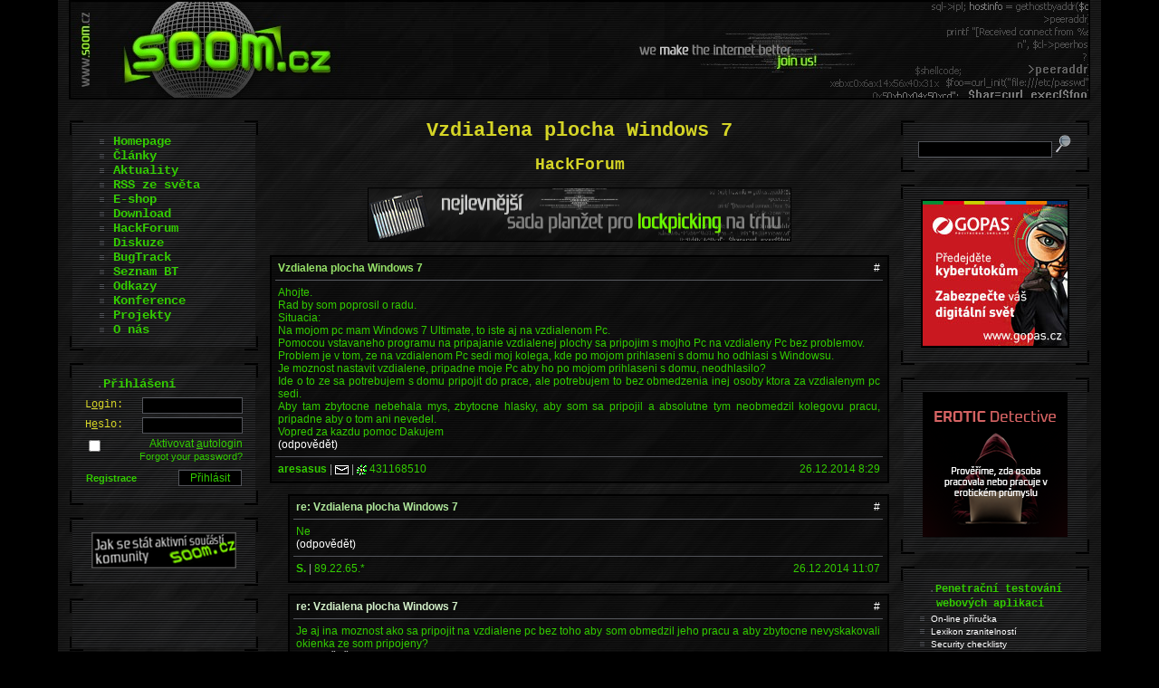

--- FILE ---
content_type: text/html
request_url: https://www.soom.cz/hack-forum/52936--Vzdialena-plocha-Windows-7
body_size: 9124
content:
<!DOCTYPE HTML PUBLIC "-//W3C//DTD HTML 4.01//EN">
<html lang="cs">
<head>
  <meta http-equiv="X-Content-Security-Policy" content="policy-uri https://www.soom.cz/csp.php?q=2">
  <meta http-equiv="Content-Type" content="text/html; charset=windows-1250">
  <meta http-equiv="Content-Language" content="cs">
  <meta name="language" content="cs">
  <meta name="robots" content="all,follow,noodp,noydir">
  <meta name="googlebot" content="index,follow,snippet,archive,noodp">
  <meta name="description" content="Ahojte.
Rad by som poprosil o radu.
Situacia:
Na mojom pc mam Windows 7 Ultimate, to iste aj na vzdialenom Pc.
Pomocou vstavaneho programu na pripaj">
  <meta name="keywords" content="soom,hacking,lockpicking,IT security,fake mailer,bezpečnost,programování">
  <meta name="author" content="Emkei a spol.; emkei@soom.cz">
  <meta name="copyright" content="SOOM.cz">
  <meta name="DC.Title" content="SOOM.cz - e-zin o počítačové bezpečnosti">
  <meta name="DC.Subject" scheme="PHNK" content="hacking">
  <meta name="DC.Subject" scheme="PHNK" content="cracking">
  <meta name="DC.Subject" scheme="PHNK" content="phreaking">
  <meta name="DC.Subject" scheme="PHNK" content="lockpicking">
  <meta name="DC.Subject" scheme="MDT_MRF" content="004.056.53">
  <meta name="DC.Subject" scheme="MDT_MRF" content="004.42">
  <meta name="DC.Subject" scheme="MDT_MRF" content="(0.034.2)004.738.12">
  <meta name="DC.Subject" scheme="MDT_KON" content="004 - Počítačová věda. Výpočetní technika. Informační technologie">
  <meta name="DC.Subject" scheme="DDC_CON" content="004 - Data processing, computer science">
  <meta name="DC.Description.abstract" content="Portál zabývající se převážně počítačovou bezpečností se zaměřením na hacking, cracking, phreaking, lockpicking a mnohé jiné oblasti nejen počítačového světa.">
  <meta name="DC.Publisher" content="Emkei a spol.">
  <meta name="DC.Contributor.personalName" content="Emkei a spol.">
  <meta name="DC.Date.issued" content="2003">
  <meta name="DC.Type" scheme="DCMIType" content="Text">
  <meta name="DC.Type" scheme="PHNK" content="www dokumenty">
  <meta name="DC.Type" scheme="PHNK" content="www documents">
  <meta name="DC.Format" scheme="IMT" content="text/html">
  <meta name="DC.Format.medium" content="computerFile">
  <meta name="DC.Identifier" content="http://www.soom.cz">
  <meta name="DC.Identifier" scheme="URN" content="URN:NBN:cz-nk20083249">
  <meta name="DC.Language" scheme="RFC3066" content="cze">
  <meta name="DC.Rights" content="cop. 2003-2025 SOOM.cz">
  <meta name="google-translate-customization" content="46366cd63430f76e-d81806dfb7423cc5-gc605e03072b02ba1-b">
  <link rel="schema.DC" href="http://purl.org/dc/elements/1.1/">
  <link rel="image_src" href="/data/rel_soom.jpg">
  <link rel="icon" href="https://www.soom.cz/favicon.ico" type="image/x-icon">
  <link rel="StyleSheet" href="/base.css?v=7" type="text/css">
  <link rel="stylesheet" href="/js/lightbox/css/lightbox.min.css">
  <link rel="bookmark" href="https://www.soom.cz/" title="SOOM.cz">
  <link rel="alternate" href="https://www.soom.cz/rss/clanky.xml" type="application/rss+xml" title="SOOM.cz - Články">
  <link rel="alternate" href="https://www.soom.cz/rss/newsreel.xml" type="application/rss+xml" title="SOOM.cz - Aktuality">
  <title>SOOM.cz - Vzdialena plocha Windows 7</title>
  <script src="/js/jquery-latest.min.js" type="text/javascript"></script>
  <script src="/js/plusone.js" type="text/javascript">{lang: 'cs'}</script>
  <script src="/js/base.js" type="text/javascript"></script>
  <script src="https://www.google.com/recaptcha/api.js" async defer></script>
</head>
<body>
 <div style="text-align:center">
   <div class="lay-overall">
     <!-- BANNER -->
     <div class="lay-banner">
       <div class="lb"></div><div class="rb"></div>
     </div>
     <!-- /BANNER -->
     <div class="lay-middle">
       
       <!-- TELO -->
       <div class="lay-content">
         <div style="text-align:center"><h1>Vzdialena plocha Windows 7</h1><h2>HackForum</h2></div>

<div style="text-align:center"><a href="/index.php?name=eshop/main" target="_blank"><img src="/images/reklama/lockpick468x60.gif" width="468" height="60" title="Vstup do e-shopu"></a></div>

<table border="0" cellspacing="0" cellpadding="0" width="100%">
<tr><td style="padding-left:0px"><table class="prispevek"><tr><td><table class="obsahprisp"><tr><td class="cap"><table cellspacing="0" cellpadding="0" width="100%"><tr><td><a name="52936"></a><strong style="color:#96e169">Vzdialena plocha Windows 7</strong></td><td align="right" style="text-align:right"><a href="/hack-forum/52936--Vzdialena-plocha-Windows-7#52936" title="Link">#</a></td></tr></table></td></tr><tr><td>Ahojte.<br>
Rad by som poprosil o radu.<br>
Situacia:<br>
Na mojom pc mam Windows 7 Ultimate, to iste aj na vzdialenom Pc.<br>
Pomocou vstavaneho programu na pripajanie vzdialenej plochy sa pripojim s mojho Pc na vzdialeny Pc bez problemov.<br>
Problem je v tom, ze na vzdialenom Pc sedi moj kolega, kde po mojom prihlaseni s domu ho odhlasi s Windowsu.<br>
Je moznost nastavit vzdialene, pripadne moje Pc aby ho po mojom prihlaseni s domu, neodhlasilo?<br>
Ide o to ze sa potrebujem s domu pripojit do prace, ale potrebujem to bez obmedzenia inej osoby ktora za vzdialenym pc sedi.<br>
Aby tam zbytocne nebehala mys, zbytocne hlasky, aby som sa pripojil a absolutne tym neobmedzil kolegovu pracu, pripadne aby o tom ani nevedel.<br>
Vopred za kazdu pomoc Dakujem<br><a href="/hack-forum/52936--Vzdialena-plocha-Windows-7?reply_id=52936#odpoved">(odpovědět)</a></td></tr><tr><td class="descr"><table cellspacing="0" cellpadding="0" width="100%"><tr><td><a href="/index.php?name=box&amp;box=user/profile/main&amp;who=aresasus" title="Profil uživatele"><strong style="color:#33cc00">aresasus</strong></a><span> | </span><a href="mailto:&#37;&#54;&#49;&#37;&#55;&#50;&#37;&#54;&#53;&#37;&#55;&#51;&#37;&#54;&#49;&#37;&#55;&#51;&#37;&#55;&#53;&#37;&#55;&#51;&#37;&#52;&#48;&#37;&#54;&#55;&#37;&#54;&#100;&#37;&#54;&#49;&#37;&#54;&#57;&#37;&#54;&#99;&#37;&#50;&#101;&#37;&#54;&#51;&#37;&#54;&#102;&#37;&#54;&#100;" title="E-mail"><img class="info" src="/images/design/email.gif" width="15" height="12" alt="E-mail"></a><span> | </span><a href="http://www.icq.com/people/431168510/" title="ICQ" target="_blank" rel="nofollow"><img class="info" src="/images/design/icq.gif" width="11" height="12" alt="ICQ"></a> 431168510</td><td align="right" style="text-align:right">26.12.2014 8:29</td></tr></table></td></tr></table></td></tr></table></td></tr><tr><td style="padding-left:20px"><table class="prispevek"><tr><td><table class="obsahprisp"><tr><td class="cap"><table cellspacing="0" cellpadding="0" width="100%"><tr><td><a name="52937"></a><strong style="color:#afe79b">re: Vzdialena plocha Windows 7</strong></td><td align="right" style="text-align:right"><a href="/hack-forum/52936--Vzdialena-plocha-Windows-7#52937" title="Link">#</a></td></tr></table></td></tr><tr><td>Ne<br><a href="/hack-forum/52936--Vzdialena-plocha-Windows-7?reply_id=52937#odpoved">(odpovědět)</a></td></tr><tr><td class="descr"><table cellspacing="0" cellpadding="0" width="100%"><tr><td><strong>S.</strong><span> | </span>89.22.65.*</td><td align="right" style="text-align:right">26.12.2014 11:07</td></tr></table></td></tr></table></td></tr></table></td></tr><tr><td style="padding-left:20px"><table class="prispevek"><tr><td><table class="obsahprisp"><tr><td class="cap"><table cellspacing="0" cellpadding="0" width="100%"><tr><td><a name="52940"></a><strong style="color:#d2efc8">re: Vzdialena plocha Windows 7</strong></td><td align="right" style="text-align:right"><a href="/hack-forum/52936--Vzdialena-plocha-Windows-7#52940" title="Link">#</a></td></tr></table></td></tr><tr><td>Je aj ina moznost ako sa pripojit na vzdialene pc bez toho aby som obmedzil jeho pracu a aby zbytocne nevyskakovali okienka ze som pripojeny?<br><a href="/hack-forum/52936--Vzdialena-plocha-Windows-7?reply_id=52940#odpoved">(odpovědět)</a></td></tr><tr><td class="descr"><table cellspacing="0" cellpadding="0" width="100%"><tr><td><a href="/index.php?name=box&amp;box=user/profile/main&amp;who=aresasus" title="Profil uživatele"><strong style="color:#33cc00">aresasus</strong></a><span> | </span><a href="mailto:&#37;&#54;&#49;&#37;&#55;&#50;&#37;&#54;&#53;&#37;&#55;&#51;&#37;&#54;&#49;&#37;&#55;&#51;&#37;&#55;&#53;&#37;&#55;&#51;&#37;&#52;&#48;&#37;&#54;&#55;&#37;&#54;&#100;&#37;&#54;&#49;&#37;&#54;&#57;&#37;&#54;&#99;&#37;&#50;&#101;&#37;&#54;&#51;&#37;&#54;&#102;&#37;&#54;&#100;" title="E-mail"><img class="info" src="/images/design/email.gif" width="15" height="12" alt="E-mail"></a><span> | </span><a href="http://www.icq.com/people/431168510/" title="ICQ" target="_blank" rel="nofollow"><img class="info" src="/images/design/icq.gif" width="11" height="12" alt="ICQ"></a> 431168510</td><td align="right" style="text-align:right">27.12.2014 22:58</td></tr></table></td></tr></table></td></tr></table></td></tr><tr><td style="padding-left:20px"><table class="prispevek"><tr><td><table class="obsahprisp"><tr><td class="cap"><table cellspacing="0" cellpadding="0" width="100%"><tr><td><a name="52992"></a><strong style="color:#ffffff">re: Vzdialena plocha Windows 7</strong></td><td align="right" style="text-align:right"><a href="/hack-forum/52936--Vzdialena-plocha-Windows-7#52992" title="Link">#</a></td></tr></table></td></tr><tr><td>No to by si potreboval skor niečo ako teamwiever alebo podobné.<br>
Lenže takťiž na nom moze len jeden pouzivatel.<br>
<a href="http://www.tomshardware.co.uk/forum/237498-44-users-computer-tutorial-simplified" target="_blank" title="http://www.tomshardware.co.uk/forum/237498-44-users-computer-tutorial-simplified" rel="nofollow">[link]</a> - tu sa dočitaš ako to spravit cez virtualnu machinu ale je to dost neprakticke kedze si v praci.<br>
No ale keď potrebuješ z prace nejake subory tak by sa ti hodilo mat nejaku sluzbu na zdielanie suborov alebo podobne niečo.<br>
<br>
<br><a href="/hack-forum/52936--Vzdialena-plocha-Windows-7?reply_id=52992#odpoved">(odpovědět)</a></td></tr><tr><td class="descr"><table cellspacing="0" cellpadding="0" width="100%"><tr><td><a href="/index.php?name=box&amp;box=user/profile/main&amp;who=extio" title="Profil uživatele"><strong style="color:#33cc00">extio</strong></a><span> | </span><a href="mailto:&#37;&#54;&#53;&#37;&#55;&#56;&#37;&#55;&#52;&#37;&#54;&#57;&#37;&#54;&#102;&#37;&#52;&#48;&#37;&#54;&#51;&#37;&#54;&#53;&#37;&#54;&#101;&#37;&#55;&#52;&#37;&#55;&#50;&#37;&#55;&#53;&#37;&#54;&#100;&#37;&#50;&#101;&#37;&#55;&#51;&#37;&#54;&#98;" title="E-mail"><img class="info" src="/images/design/email.gif" width="15" height="12" alt="E-mail"></a></td><td align="right" style="text-align:right">7.1.2015 15:41</td></tr></table></td></tr></table></td></tr></table></td></tr>
</table>

<br><div style="text-align:center"><a class="forum" href="/hack-forum">Zpět</a></div>

<div style="margin: 10px auto 0 auto; border: #000000 1px solid; width:468px; height:60px">
            <!-- adexpert.cz (SOOM.cz 468x60 vrchní 468x60px) -->
            <div id="779636734" class="adexpert"></div>
            </div>
            <script type="text/javascript">
            (function(){
	           var t=document.createElement('script');
	           t.type='text/javascript';
	           t.src='https://s.adexpert.cz/t?779636734';
	           (document.getElementsByTagName('head')[0]||document.getElementsByTagName('body')[0]).appendChild(t); 
            })();
            </script>
            <!-- adexpert.cz end -->
            
<div class="box">Svou ideální brigádu na léto najdete na webu <a href="https://www.idealnibrigada.cz" target="_blank">Ideální brigáda</a></div>

<a name="odpoved"></a>
<table class="prispevek"><tr><td><table class="obsahprisp"><tr><td class="cap"><div style=text-align:center>
<form id="post_f" action="/webforum/send_reply.php" method="post">
<table border="0" cellspacing="1" cellpadding="0">
<tr><td style="text-align:right"><strong><label for="nick" accesskey="n">Jmé<span style="text-decoration:underline;color:#33cc00">n</span>o:</label>&nbsp;</strong></td><td colspan="2"><input type="text" style="width:380px" id="nick" name="nick" tabindex="1" maxlength="50" value=""></td></tr>
<tr><td style="text-align:right"><strong><label for="topic" accesskey="d">Na<span style="text-decoration:underline;color:#33cc00">d</span>pis:</label>&nbsp;</strong></td><td colspan="2"><input type="text" style="width:380px" id="topic" name="topic" tabindex="2" maxlength="50" value="re: Vzdialena plocha Windows 7"></td></tr>
<tr><td style="text-align:right"><strong><label for="text" accesskey="z">V<span style="text-decoration:underline;color:#33cc00">z</span>kaz:</label>&nbsp;</strong></td><td colspan="2"><textarea style="width:380px" cols="30" rows="10" id="text" name="text" tabindex="3"></textarea></td></tr>
<tr><td></td><td><span style="font-size:1px"><br></span><input type="submit" name="wfok" value="     Odeslat     " tabindex="6">&nbsp;<input type="checkbox" name="nospam" id="nospam" value="yop" tabindex="5" style="background:;border:0;vertical-align:middle"><label for="nospam" accesskey="s" style="vertical-align:middle">&nbsp;<small>No <span style="text-decoration:underline;color:#33cc00">S</span>pam</small></label><input type="checkbox" name="terms" id="terms" style="display:none"></td><td align="right" style="text-align:right"><a href="/index.php?name=other/bbcode" title="Supported Tags" tabindex="4">BBCode</a></td></tr>
</table>
<input type="hidden" name="thread_id" value="52936">
<input type="hidden" name="reply_id" value="52936">
<input type="hidden" name="ticket" value="a7f32e">
</form>
</div>
</td></tr></table></td></tr></table>       </div>
       <!-- /TELO -->
       
           <!-- LEVY PANEL -->
       <div class="lay-menu left">
        <table class="menu" id="navigace"><tr><td class="hborder" colspan="3"></td></tr><tr><td class="vbordert"></td><td class="text" rowspan="2" valign="top"><ul style="padding:0 0 0 28px;margin:0">
<li>&nbsp;<a href="/"><b>Homepage</b></a></li>
<li>&nbsp;<a href="/clanky"><b>Články</b></a></li>
<li>&nbsp;<a href="/aktuality"><b>Aktuality</b></a></li>
<li>&nbsp;<a href="/index.php?name=newsreel/rssreader"><b>RSS ze světa</b></a></li>
<li>&nbsp;<a href="/index.php?name=eshop/main"><b>E-shop</b></a></li>
<li>&nbsp;<a href="/index.php?name=download/main"><b>Download</b></a></li>
<li>&nbsp;<a href="/hack-forum"><b>HackForum</b></a></li>
<li>&nbsp;<a href="/index.php?name=discussion/main"><b>Diskuze</b></a></li>
<li>&nbsp;<a href="/index.php?name=bugtrack/main"><b>BugTrack</b></a></li>
<li>&nbsp;<a href="/index.php?name=seznambt/main"><b>Seznam BT</b></a></li>
<li>&nbsp;<a href="/index.php?name=links/main"><b>Odkazy</b></a></li>
<li>&nbsp;<a href="/hacking-security-konference"><b>Konference</b></a></li>
<li>&nbsp;<a href="/index.php?name=projects/main"><b>Projekty</b></a></li>
<li>&nbsp;<a href="/index.php?name=other/about"><b>O nás</b></a></li>
</ul>
</td><td class="vbordert"></td></tr><tr><td class="vborderb"></td><td class="vborderb"></td></tr><tr><td class="hborder" colspan="3"></td></tr></table> <table class="menu" id="prihlaseni"><tr><td class="hborder" colspan="3"></td></tr><tr><td class="vbordert"></td><td class="text" rowspan="2" valign="top"><p><span class="tecka">&nbsp;&nbsp;</span>.<span class="nadpis"><strong class="ubr">Přihlášení</strong></span></p>
<script type="text/javascript" src="/js/md5.js"></script>
<form name="lgfrm" id="lgfrm" method="POST" action="https://www.soom.cz/user/login.php">
<table class="prihlaseni"><tr>
<td><p><label for="login" accesskey="o">L<span style="text-decoration:underline">o</span>gin:</label></p></td>
<td><input type="text" name="login" id="login" tabindex="7"  maxlength="50"></td>
</tr><tr>
<td><p><label for="heslo" accesskey="e">H<span style="text-decoration:underline">e</span>slo:</label></p></td>
<td><input type="password" name="heslo" id="heslo" tabindex="8" maxlength="50" autocomplete="off"></td>
</tr>
<tr align="right"><td colspan="2"><input type="checkbox" name="autologin" id="autologin" value="set_auto_login" tabindex="9"  style="float:left;width:13px;background:;border:0"><label for="autologin" accesskey="a">Aktivovat <span style="text-decoration:underline;color:#33cc00">a</span>utologin</label><br><a href="/index.php?name=user/f_pass" title="Forgotten Password" tabindex="10">Forgot your password?</a></td></tr>
</table>
<input type="hidden" name="hash" id="hash">
<input type="hidden" name="logticket" value="dd9f14">
<input type="hidden" name="referer" id="referer" value="/index.php?name=webforum/show&amp;thread_id=52936&amp;title=Vzdialena-plocha-Windows-7&amp;foo=1">
<table class="prihlaseni2"><tr>
<td><a href="/index.php?name=box&amp;box=user/register" tabindex="12"><strong>Registrace</strong></a></td>
<td><input type="submit" value="  Přihlásit  "  tabindex="11"></td>
</tr></table>
</form>
</td><td class="vbordert"></td></tr><tr><td class="vborderb"></td><td class="vborderb"></td></tr><tr><td class="hborder" colspan="3"></td></tr></table> <table class="menu" id="komunita"><tr><td class="hborder" colspan="3"></td></tr><tr><td class="vbordert"></td><td class="text" rowspan="2" valign="top"><div style="text-align:center">
<table border="0" style="margin-left:auto;margin-right:auto">
<tr>
 <td style="text-align:center;vertical-align:middle"><a href="/clanky/589--Jak-se-stat-aktivni-soucasti-SOOMcz" title="Jak aktivně přispět"><img src="/images/banners/komunita160x40.png" border="0" width="160" height="40" alt="Jak aktivně přispět komunitě SOOM.cz - it security, hacking, lockpicking, programování"></a></td>
</tr>
</table>
</div>
</td><td class="vbordert"></td></tr><tr><td class="vborderb"></td><td class="vborderb"></td></tr><tr><td class="hborder" colspan="3"></td></tr></table> <table class="menu" id="translator"><tr><td class="hborder" colspan="3"></td></tr><tr><td class="vbordert"></td><td class="text" rowspan="2" valign="top"><div style="text-align:center">
<table border="0" style="margin-left:auto;margin-right:auto">
<tr>
 <td style="text-align:center;vertical-align:middle">
   <div id="google_translate_element"></div><script type="text/javascript" src="/js/gtranslator.js"></script><script type="text/javascript" src="//translate.google.com/translate_a/element.js?cb=googleTranslateElementInit"></script>
 </td>
</tr>
</table>
</div>
</td><td class="vbordert"></td></tr><tr><td class="vborderb"></td><td class="vborderb"></td></tr><tr><td class="hborder" colspan="3"></td></tr></table> <table class="menu" id="infobox"><tr><td class="hborder" colspan="3"></td></tr><tr><td class="vbordert"></td><td class="text" rowspan="2" valign="top"><p class="tecka"><span class="tecka">&nbsp;&nbsp;</span>.<span class="nadpis"><strong class="ubr">Infobox</strong></span></p>

<span style="font-size:5px"><br></span><b><span>Nejnovější:</span></b><br><span style="font-size:5px"><br></span>

<div class="male">
<a href="/clanky" style="color:#33cc00;text-decoration:none">Články:</a><br> <ul><li><a href="/clanky/1221--Zabrante-zneuziti-svych-dat">Zabraňte zneužití svých dat</a></li><li><a href="/clanky/1220--Skryti-opravneni-v-Androidu-CVE-2019-2089">Skrytí oprávnění v Androidu (CVE-2019-2089)</a></li><li><a href="/clanky/1219--Studie-Tretina-ceskych-e-shopu-ma-bezpecnostni-problemy">Studie: Třetina českých e-shopů má bezpečnostní problémy!</a></li></ul>
<a href="/aktuality" style="color:#33cc00;text-decoration:none">Aktuality:</a><br> <ul><li><a href="/aktuality/1907--Pozvanka-na-OWASP-meetup-v-Brne">Pozvánka na OWASP meetup v Brně</a></li><li><a href="/aktuality/789--Co-nyni-delaji-zakladatele-hacking-portalu">Co nyní dělají zakladatelé hacking portálů?</a></li><li><a href="/aktuality/1906--Pozvanka-na-OWASP-Czech-chapter-meeting">Pozvánka na OWASP Czech chapter meeting</a></li></ul>
<a href="http://pravo.soom.cz/" style="color:#33cc00;text-decoration:none">IT Právo:</a><br> <ul><li><a href="http://pravo.soom.cz/index.php?name=show&amp;id=474&amp;title=Jak-poslat-Email-aby-se-nejednalo-o-spam">Jak poslat Email, aby se nejednalo o spam?</a></li><li><a href="http://pravo.soom.cz/index.php?name=show&amp;id=538&amp;title=Konverzace-na-ICQ-jako-dukaz">Konverzace na ICQ jako důkaz. </a></li><li><a href="http://pravo.soom.cz/index.php?name=show&amp;id=472&amp;title=Uverejneni-cizich-fotografii">Uveřejnění cizích fotografií</a></li></ul>
<a href="/index.php?name=download/main" style="color:#33cc00;text-decoration:none">Soubory:</a><br> <ul><li><a href="/index.php?name=download/kategorie&amp;sid=80">Phoenix 2.5</a></li><li><a href="/index.php?name=download/kategorie&amp;sid=80">Crimeware Exploit Kit</a></li><li><a href="/index.php?name=download/kategorie&amp;sid=80">Crimepack 3.1.3</a></li></ul>
<a href="/index.php?name=bugtrack/main" style="color:#33cc00;text-decoration:none">BugTrack:</a><br> <ul><li><a href="/index.php?name=bugtrack/show&amp;thread_id=5153&amp;title=SQLi-na-listyprahy1cz">SQLi na listyprahy1.cz</a></li><li><a href="/index.php?name=bugtrack/show&amp;thread_id=5152&amp;title=SQLi-na-Florenc">SQLi na Florenc</a></li><li><a href="/index.php?name=bugtrack/show&amp;thread_id=5151&amp;title=SQLi-na-kacovcz">SQLi na kacov.cz</a></li></ul>
<a href="/hack-forum" style="color:#33cc00;text-decoration:none">HackForum:</a><br> <ul><li><a href="/hack-forum/62354--Sciolink-a-porizovani-screenshotu-obrazovky">Sciolink a pořizování screenshotu obrazovky</a></li><li><a href="/hack-forum/62353--Dark-Web-zkusenosti">Dark Web - zkušenosti</a></li><li><a href="/hack-forum/62339--Detekce-HW-keyloggeru">Detekce HW keyloggeru</a></li></ul>
</div>
<br>
<span style="font-size:5px"><br></span>
<b><span>Další služby:</span></b><br><span style="font-size:5px"><br></span>


<div class="male">
<b>BBC:</b> <a href="/index.php?name=other/bbcode" title="BBCode">Supported Tags</a><br>
<b>RSS:</b> <a href="/index.php?name=box&amp;box=rss/main" title="RSS v2.0">RSS Feeds v2.0</a><br>
<b>IRC:</b> <a href="/index.php?name=box&amp;box=irc/main" title="http://irc.soom.cz/">#soom</a> (irc.2600.net)<br>
</div>

<span style="font-size:5px"><br></span>
<b><span>Na SOOM.cz je:</span></b><br><span style="font-size:5px"><br></span>

<div class="male">
Článků: <b>991</b><br>
Komentářů: <b>14 257</b><br>
Aktualit: <b>1 862</b><br>
Souborů: <b>151</b><br>
WebForum: <b>49 441</b><br>
Hardware: <b>38</b><br>
Diskuze: <b>20 529</b><br>
BugTrack: <b>4 415</b><br>
Reg. uživatelů: <b>16 287</b><br>
</div>

<span style="font-size:5px"><br></span>
<b><span>A proběhlo:</span></b><br><span style="font-size:5px"><br></span>

<div class="male">
Zobraz. článků: <b>17 742 098</b><br>
Staženo souborů: <b>1 384 538</b><br>
Staženo dat: <b>893 159</b> MB<br>
Přístupy (hits): <b>217 378 921</b></div>
</td><td class="vbordert"></td></tr><tr><td class="vborderb"></td><td class="vborderb"></td></tr><tr><td class="hborder" colspan="3"></td></tr></table> <table class="menu" id="meta"><tr><td class="hborder" colspan="3"></td></tr><tr><td class="vbordert"></td><td class="text" rowspan="2" valign="top"><div style="text-align:center">
<table border="0" style="margin-left:auto;margin-right:auto">
<tr>
 <td style="text-align:center;vertical-align:middle">
  <img style="border:0" src="/images/design/valid_html.png" width="80" height="15" alt="Valid HTML 4.01!"><br>
  <img style="border:0;margin-top:3px" src="/images/design/valid_css.png" width="80" height="15" alt="Valid CSS!"><br>
 </td>
 <td style="text-align:center;vertical-align:middle">
  <img style="border:0;margin-left:1px" src="/images/design/valid_rss.png" width="80" height="15" alt="Valid RSS feed!"><br>
  <img style="border:0;margin-left:1px;margin-top:3px" src="/images/design/valid_508.png" width="80" height="15" alt="Cynthia Says">
 </td>
</tr>
</table>
</div>
</td><td class="vbordert"></td></tr><tr><td class="vborderb"></td><td class="vborderb"></td></tr><tr><td class="hborder" colspan="3"></td></tr></table> <table class="menu" id="icons"><tr><td class="hborder" colspan="3"></td></tr><tr><td class="vbordert"></td><td class="text" rowspan="2" valign="top"><div style="text-align:center">
<table border="0" style="margin-left:auto;margin-right:auto">
<tr>
 <td style="text-align:center;vertical-align:middle">
   <a href="https://www.facebook.com/www.soom.cz" title="Facebook" target="_blank" rel="nofollow" id="socic_fb"><div class="socicons"></div></a>
   <a href="https://plus.google.com/u/0/b/110887679971305680705/110887679971305680705" rel="publisher nofollow" target="_blank" title="Google+" id="socic_g"><div class="socicons"></div></a>
   <a href="http://www.youtube.com/feed/ccuminn" title="YouTube" target="_blank" rel="nofollow" id="socic_yt"><div class="socicons"></div></a>
   <a href="/index.php?name=box&amp;box=irc/main" title="IRC" target="_blank" id="socic_irc"><div class="socicons"></div></a>
   <a href="mailto:info@soom.cz" title="E-mail" id="socic_mail"><div class="socicons"></div></a>
   <a href="/index.php?name=box&amp;box=rss/main" title="RSS" id="socic_rss"><div class="socicons"></div></a>
 </td>
</tr>
</table>
</div>
</td><td class="vbordert"></td></tr><tr><td class="vborderb"></td><td class="vborderb"></td></tr><tr><td class="hborder" colspan="3"></td></tr></table> <table class="menu" id="keywords"><tr><td class="hborder" colspan="3"></td></tr><tr><td class="vbordert"></td><td class="text" rowspan="2" valign="top"><div style="text-align:center">
<table border="0" style="margin-left:auto;margin-right:auto">
<tr>
 <td class="keywords">
   <h4>Hacking keywords</h4>
   <span><strong>hacking</strong> webhacking exploit cracking programování fake mailer lockpicking bumpkey anonymity heslo password <strong>hack</strong> hacker anonymous hackforums <strong>hacking</strong> heslo webhacking exploit cracking anonymity programování fake mailer lockpicking bumpkey anonymous password hack proxy hacker hackforums hacking heslo webhacking exploit cracking programování fake mailer lockpicking bumpkey password hack hacker <strong>hackforums</strong></span> 
 </td>
</tr>
</table>
</div>
</td><td class="vbordert"></td></tr><tr><td class="vborderb"></td><td class="vborderb"></td></tr><tr><td class="hborder" colspan="3"></td></tr></table>        </div>
       <!-- /LEVY PANEL -->
     
       <!-- PRAVY PANEL -->
       <div class="lay-menu right">
         <table class="menu" id="vyhledavani"><tr><td class="hborder" colspan="3"></td></tr><tr><td class="vbordert"></td><td class="text" rowspan="2" valign="top"><div style="text-align:center">
<table border="0" style="margin-left:auto;margin-right:auto">
<tr>
 <td style="text-align:center;vertical-align:middle">
   <form action="/index.php?name=search/main" method="get">
     <input type="hidden" name="name" value="search/main">
     <input type="hidden" name="section" value="clanky">
     <input type="hidden" name="rubrika" value="all">
     <input type="hidden" name="nazev" value="on">
     <input type="hidden" name="clanek" value="on">
     <input type="hidden" name="popis" value="on">
     <input type="hidden" name="autor" value="on">
     <input type="text" name="str" id="str" maxlength="50" style="width:142px" value="">
     <input type="submit" class="search-btn" value="">
   </form>
 </td>
</tr>
</table>
</div>
</td><td class="vbordert"></td></tr><tr><td class="vborderb"></td><td class="vborderb"></td></tr><tr><td class="hborder" colspan="3"></td></tr></table> <table class="menu" id="reklama"><tr><td class="hborder" colspan="3"></td></tr><tr><td class="vbordert"></td><td class="text" rowspan="2" valign="top"><div style="position:relative; text-align:center">
<table border="0" style="margin-left:auto;margin-right:auto">
<tr>  
  <td style="text-align:center;vertical-align:middle">
      <a href="https://www.gopas.cz/it-bezpecnost-a-hacking-czl2?utm_source=soomweb&utm_medium=banner160x160&utm_campaign=it_bezpecnost" title="Kurzy IT bezpecnosti" target="_blank"><img src="/images/banners/GOPAS_banner_160x160.jpg" style="border: 2px solid #000" width="160" height="160" alt="Kurzy IT bezpecnosti"></a>
  </td>
</tr>
</table>
</div>
</td><td class="vbordert"></td></tr><tr><td class="vborderb"></td><td class="vborderb"></td></tr><tr><td class="hborder" colspan="3"></td></tr></table> <table class="menu" id="reklama"><tr><td class="hborder" colspan="3"></td></tr><tr><td class="vbordert"></td><td class="text" rowspan="2" valign="top"><div style="position:relative; text-align:center">
<table border="0" style="margin-left:auto;margin-right:auto">
<tr>  
  <td style="text-align:center;vertical-align:middle">
  <a href="https://www.eroticdetective.cz" title="Prověříme, zda osoba pracovala nebo pracuje v erotickém průmyslu" target="_blank"><img src="/images/banners/eroticdetective.png" border="0" width="160" height="160" alt="EROTIC Detective"></a>  <!-- adexpert.cz (SOOM.cz Pravť sloupec 160x600 160x600px)
    <div id="2839407364" class="adexpert"></div>
    <script type="text/javascript">
    (function(){
	   var t=document.createElement('script');
	   t.type='text/javascript';
	   t.src='https://s.adexpert.cz/t?2839407364';
	   (document.getElementsByTagName('head')[0]||document.getElementsByTagName('body')[0]).appendChild(t); 
    })();
    </script>
    adexpert.cz end -->
  </td>
</tr>
</table>
</div>
</td><td class="vbordert"></td></tr><tr><td class="vborderb"></td><td class="vborderb"></td></tr><tr><td class="hborder" colspan="3"></td></tr></table> <table class="menu" id="testovani"><tr><td class="hborder" colspan="3"></td></tr><tr><td class="vbordert"></td><td class="text" rowspan="2" valign="top"><table border="0">
<tr>
 <td valign="top">
  <p class="tecka"><span class="tecka">&nbsp;&nbsp;</span>.<span class="nadpis"><strong class="ubr" style="font-size:12px">Penetrační testování &nbsp;&nbsp;&nbsp;webových aplikací</strong></span></p>
 </td>
</tr>
<tr>
 <td valign="top">
  <div class="male">
  <ul>
   <li><span class="male"><a href="/penetracni-testovani-webovych-aplikaci" title="Penetrační testování webových aplikací">On-line příručka</a></span></li>
   <li><span class="male"><a href="/lexikon-webovych-zranitelnosti" title="Lexikon webových zranitelností">Lexikon zranitelností</a></span></li>
   <li><span class="male"><a href="/security-checklisty" title="Security checklisty">Security checklisty</a></span></li>
   <li><span class="male"><a href="?name=projectstesting/main" title="Doprovodné projekty k penetračnímu testování">Doprovodné projekty</a></span></li>
   <li><span class="male"><a href="/nastroje-pro-penetracni-testovani" title="Nástroje pro penetrační testování">Nástroje</a></span></li>
  </ul>
  </div>
 </td>
</tr>
</table>
</td><td class="vbordert"></td></tr><tr><td class="vborderb"></td><td class="vborderb"></td></tr><tr><td class="hborder" colspan="3"></td></tr></table> <table class="menu" id="projekty"><tr><td class="hborder" colspan="3"></td></tr><tr><td class="vbordert"></td><td class="text" rowspan="2" valign="top"><table border="0">
<tr>
 <td valign="top">
  <p class="tecka"><span class="tecka">&nbsp;&nbsp;</span>.<span class="nadpis"><strong class="ubr">Projekty</strong></span></p>
 </td>
</tr>
<tr>
 <td valign="top">
  <div class="male">
  <ul><li><span class="male"><a href="/projekty/XSS-Cross-Site-Scripting-v-praxi" title="Roman Kümmel: Cross-Site Scripting v praxi">Kniha XSS v praxi (pdf)</a></span></li><li><span class="male"><a href="/projekty/Clickjacking-tester-on-line" title="Clickjacking Tester">Clickjacking Tester</a></span></li><li><span class="male"><a href="/index.php?name=projects/pagesearcher/main" title="Page Searcher">Page Searcher</a></span></li><li><span class="male"><a href="/index.php?name=projects/get2mail/main" title="GET to MAIL">GET2MAIL</a></span></li><li><span class="male"><a href="/index.php?name=projects/get2post/main" title="GET to POST">GET2POST</a></span></li><li><span class="male"><a href="/index.php?name=projects/testmail/main" title="TestMail">TestMail</a></span></li><li><span class="male"><a href="/index.php?name=projects/locks/main" title="Bezpečnostní zámky">Lockpicking</a></span></li><li><span class="male"><a href="/clanky/rubrika/36--Souteze" title="SOOM soutěže o hodnotné ceny">Soutěže</a></span></li><li><span class="male"><a href="/index.php?name=box&amp;box=projects/bruteforce/main" title="Brute Force">Brute Force Kalkulačka</a></span></li><li><span class="male"><a href="/index.php?name=box&amp;box=projects/date/main" title="Timestamp Converter">UNIX Time Converter</a></span></li><li><span class="male"><a href="/hacking-games" title="Play now!">Hacking Games</a></span></li><li><span class="male"><a href="/index.php?name=projects/webdoor/main" title="IEwebDOOR">IEwebDOOR</a></span></li><li><span class="male"><a href="/clanky/rubrika/30--Sessions" title="SOOM Sessions">SOOM Sessions</a></span></li><li><span class="male"><a href="/projekty/anonymity-checker-on-line" title="Know yourself!">Anonymity Checker</a></span></li></ul>
  </div>
 </td>
</tr>
</table>
</td><td class="vbordert"></td></tr><tr><td class="vborderb"></td><td class="vborderb"></td></tr><tr><td class="hborder" colspan="3"></td></tr></table> <table class="menu" id="subdomeny"><tr><td class="hborder" colspan="3"></td></tr><tr><td class="vbordert"></td><td class="text" rowspan="2" valign="top"><table border="0">
<tr>
 <td valign="top">
  <p class="tecka"><span class="tecka">&nbsp;&nbsp;</span>.<span class="nadpis"><strong class="ubr">Subdomény</strong></span></p>
 </td>
</tr>
<tr>
 <td valign="top">
  <div class="male">
  <ul><li><span class="male"><a href="https://pravo.soom.cz/" title="IT Právo" target="_blank">Právní poradna</a></span></li><li><span class="male"><a href="https://www.hacker-pentest.cz/" title="Hacker Pentest" target="_blank">Penetrační testy</a></span></li><li><span class="male"><a href="http://emkei.cz/" title="Emkei's Fake Mailer" target="_blank">Fake Mailer</a></span></li><li><span class="male"><a href="https://www.penterep.com" title="Penterep Mail: zranitelný webmail pro testování zneužití webových zranitelností" target="_blank">Hackme webmail</a></span></li></ul>
  </div>
 </td>
</tr>
</table>
</td><td class="vbordert"></td></tr><tr><td class="vborderb"></td><td class="vborderb"></td></tr><tr><td class="hborder" colspan="3"></td></tr></table> <table class="menu" id="anketa"><tr><td class="hborder" colspan="3"></td></tr><tr><td class="vbordert"></td><td class="text" rowspan="2" valign="top"><table border="0">
<tr>
 <td valign="top">
  <p class="tecka"><span class="tecka">&nbsp;&nbsp;</span>.<span class="nadpis"><strong class="ubr">Anketa</strong></span></p>
  <span style="font-size:5px"><br></span><b><span>Které anonymizační služby nejčastěji využíváte?</span></b><br>
 </td>
</tr>
<tr>
 <td valign="top">
  <div class="male">
<br><a href="/index.php?name=user/poll/vote&amp;odp=1&amp;id=41" title="Hlasovat">Źádné, nemám co skrývat</a> (1 252)<br>
<a href="/index.php?name=user/poll/vote&amp;odp=1&amp;id=41" title="Hlasovat"><img src="/images/design/pruh.jpg" border="0" width="19" height="10" alt="Hlasovat"></a> 19 %<br><a href="/index.php?name=user/poll/vote&amp;odp=2&amp;id=41" title="Hlasovat">Žádné, nebojím se</a> (453)<br>
<a href="/index.php?name=user/poll/vote&amp;odp=2&amp;id=41" title="Hlasovat"><img src="/images/design/pruh.jpg" border="0" width="7" height="10" alt="Hlasovat"></a> 7 %<br><a href="/index.php?name=user/poll/vote&amp;odp=3&amp;id=41" title="Hlasovat">VPN</a> (689)<br>
<a href="/index.php?name=user/poll/vote&amp;odp=3&amp;id=41" title="Hlasovat"><img src="/images/design/pruh.jpg" border="0" width="11" height="10" alt="Hlasovat"></a> 11 %<br><a href="/index.php?name=user/poll/vote&amp;odp=4&amp;id=41" title="Hlasovat">VPS</a> (188)<br>
<a href="/index.php?name=user/poll/vote&amp;odp=4&amp;id=41" title="Hlasovat"><img src="/images/design/pruh.jpg" border="0" width="3" height="10" alt="Hlasovat"></a>  3 %<br><a href="/index.php?name=user/poll/vote&amp;odp=5&amp;id=41" title="Hlasovat">Free Proxy</a> (274)<br>
<a href="/index.php?name=user/poll/vote&amp;odp=5&amp;id=41" title="Hlasovat"><img src="/images/design/pruh.jpg" border="0" width="4" height="10" alt="Hlasovat"></a> 4 %<br><a href="/index.php?name=user/poll/vote&amp;odp=6&amp;id=41" title="Hlasovat">Placené Proxy</a> (214)<br>
<a href="/index.php?name=user/poll/vote&amp;odp=6&amp;id=41" title="Hlasovat"><img src="/images/design/pruh.jpg" border="0" width="3" height="10" alt="Hlasovat"></a> 3 %<br><a href="/index.php?name=user/poll/vote&amp;odp=7&amp;id=41" title="Hlasovat">Síť TOR</a> (1 244)<br>
<a href="/index.php?name=user/poll/vote&amp;odp=7&amp;id=41" title="Hlasovat"><img src="/images/design/pruh.jpg" border="0" width="19" height="10" alt="Hlasovat"></a> 19 %<br><a href="/index.php?name=user/poll/vote&amp;odp=8&amp;id=41" title="Hlasovat">Jiné P2P sítě</a> (117)<br>
<a href="/index.php?name=user/poll/vote&amp;odp=8&amp;id=41" title="Hlasovat"><img src="/images/design/pruh.jpg" border="0" width="2" height="10" alt="Hlasovat"></a> 2 %<br><a href="/index.php?name=user/poll/vote&amp;odp=9&amp;id=41" title="Hlasovat">Vlastní zombie (botnet)</a> (431)<br>
<a href="/index.php?name=user/poll/vote&amp;odp=9&amp;id=41" title="Hlasovat"><img src="/images/design/pruh.jpg" border="0" width="7" height="10" alt="Hlasovat"></a> 7 %<br><a href="/index.php?name=user/poll/vote&amp;odp=10&amp;id=41" title="Hlasovat">Jiný způsob</a> (1 691)<br>
<a href="/index.php?name=user/poll/vote&amp;odp=10&amp;id=41" title="Hlasovat"><img src="/images/design/pruh.jpg" border="0" width="26" height="10" alt="Hlasovat"></a> 26 %<br><br>Celkem hlasovalo: <b>6 553</b><br><a href="/index.php?name=webforum/show&amp;thread_id=55461" title="Vyjádřete svůj názor">&raquo;&nbsp;Diskuze k této anketě</a><br><a href="/index.php?name=box&amp;box=user/poll/all" title="Všechny ankety">&raquo;&nbsp;Výsledky starších anket</a>  </div>
 </td>
</tr>
</table>
</td><td class="vbordert"></td></tr><tr><td class="vborderb"></td><td class="vborderb"></td></tr><tr><td class="hborder" colspan="3"></td></tr></table> <table class="menu" id="bannery"><tr><td class="hborder" colspan="3"></td></tr><tr><td class="vbordert"></td><td class="text" rowspan="2" valign="top"><table border="0">
<tr>
 <td valign="top" colspan="2" height="26">
  <p class="tecka"><span class="tecka">&nbsp;&nbsp;</span>.<span class="nadpis"><strong class="ubr">Doporučujeme</strong></span></p>
 </td>
</tr>
<tr>
 <td width="20">
 </td>
 <td valign="top" height="36">
  <a href="http://www.hoax.cz/" target="_blank" title="HOAX.cz">
  <img src="/images/banners/hoax.gif" border="0" width="88" height="31" alt="HOAX.cz"></a>
 </td>
</tr>
<tr>
 <td width="20">
 </td>
 <td valign="top" height="36">
  <a href="http://www.crypto-world.info/" target="_blank" title="Crypto-World">
  <img src="/images/banners/cw.gif" border="0" width="88" height="31" alt="Crypto-World"></a>
 </td>
</tr>
<tr>
 <td width="20">
 </td>
 <td valign="top" height="36">
  <a href="http://neslape.cz/?utm_campaign=neslape.cz&utm_source=soom.cz&utm_medium=banner" target="_blank" title="Neslape.cz">
  <img src="/images/banners/neslape.png" border="0" width="88" height="31" alt="Neslape.cz"></a>
 </td>
</tr>
<tr>
 <td width="20">
 </td>
 <td valign="top" height="36">
  <a href="http://www.lodusweb.net/" target="_blank" title="Lodus Software Pages">
  <img src="/images/banners/upm.png" border="0" width="88" height="31" alt="Lodus Software Pages"></a>
 </td>
</tr>
<tr>
 <td width="20">
 </td>
 <td valign="top" height="36">
  <a href="http://www.spamy.cz/" target="_blank" title="Spamy.cz">
  <img src="/images/banners/spamy.png" border="0" width="88" height="31" alt="Spamy.cz"></a>
 </td>
</tr>
<tr>
 <td width="20">
 </td>
 <td valign="top" height="36">
  <a href="http://www.secit.sk/" target="_blank" title="SecIT.sk">
  <img src="/images/banners/secit.jpg" border="0" width="88" height="31" alt="SecIT.sk"></a>
 </td>
</tr>
<tr>
 <td width="20">
 </td>
 <td valign="top" height="36">
  <a href="http://bflow.security-portal.cz/" target="_blank" title="Binary Flow">
  <img src="/images/banners/bflow.gif" border="0" width="88" height="31" alt="Binary Flow"></a>
 </td>
</tr>
<tr>
 <td width="20">
 </td>
 <td valign="top" height="36">
  <a href="http://blog-ovsem.blogspot.cz/" target="_blank" title="blog-ovsem.blogspot.cz">
  <img src="/images/banners/dynamic/13ffb2.jpg" border="0" width="88" height="31" alt="blog-ovsem.blogspot.cz"></a>
 </td>
</tr>
<p style="color:red;font-weight:bold">Error!</p><tr>
 <td width="20">
 </td>
 <td valign="top" height="36">
  <a href="http://www.projectik.eu/" target="_blank" title="Projectik.eu">
  <img src="/images/banners/dynamic/0a1c81.jpg" border="0" width="88" height="31" alt="Projectik.eu"></a>
 </td>
</tr>
<tr>
 <td valign="top" colspan="2" style="padding-top:5px">
  <div class="male">
  <a href="/index.php?name=banners/ours" title="Podpořte tento portál">&raquo;&nbsp;Bannery našeho portálu</a><br>
  <a href="/index.php?name=banners/wallpapers" title="Pozadí na pracovní plochu">&raquo;&nbsp;Wallpapery našeho portálu</a><br>
  <a href="/index.php?name=box&amp;box=banners/main" title="Banner Exchange">&raquo;&nbsp;Chybí zde Váš banner?</a>
  </div>
 </td>
</tr>
</table>
</td><td class="vbordert"></td></tr><tr><td class="vborderb"></td><td class="vborderb"></td></tr><tr><td class="hborder" colspan="3"></td></tr></table>        </div>
       <!-- /PRAVY PANEL -->
       
     </div>
     <!-- PATICKA -->
     <script src="/js/lightbox/js/lightbox-plus-jquery.min.js"></script>
     <div class="lay-bottom">
       <div class="footline"></div>
       <div class="footer">
         &copy; 2003&ndash;2025 SOOM.cz | ISSN 1804-7270 | 
        <a href="mailto:info@soom.cz" title="Contact">info@soom.cz</a> | <a href="irc://irc.2600.net:6667/soom" title="irc.2600.net">IRC #soom</a> | <a href="/index.php?name=changelog/main" title="Přehled změn a aktualizací">changelog</a><span style="display:none"> | NGUyYjg</span>
       </div>
     </div>
     <!-- /PATICKA -->
   </div>
 </div>
</body>
</html>


--- FILE ---
content_type: text/css
request_url: https://www.soom.cz/base.css?v=7
body_size: 3374
content:
/* GENERAL */

form { margin: 0 }

body, html { background: #000000; color: #33cc00; font-family: "Verdana CE", "Helvetica CE", Verdana, Tahoma, Helvetica, sans-serif; margin: 0; padding: 0; word-wrap: break-word;}
table { margin: 0; border-spacing: 0 }
td { font-size: 12px }
table.overall { border: 0; background: url("images/design/striped.jpg"); width: 775px; padding: 0 }
table.overallit { border: 0; background: url("images/design/striped.jpg"); width: 567px; padding: 0 }
td.banner { margin: 0; background-image: url('images/design/banner.jpg'); background-repeat: no-repeat; background-position: center top; border: 0; height: 117px }
td.header { margin: 0; background-image: url('images/design/header.jpg'); background-repeat: no-repeat; background-position: center top; border: 0; height: 60px }
td { font-size: 12px }
td.content { position:relative; width: 503px; text-align: justify; padding: 0 0 30px 0 }
td.contentit { width: 503px; text-align: justify; }
div.content { width:470px; overflow:hidden; font-size: 12px }
div.contentit { width:468px; overflow:hidden; font-size: 12px }
div.footline { height: 2px; background: black; background-position: center top; font-size: 1px; margin: 30px 12px 0 12px; }
div.footlineit { width: 468px; height: 2px; background: black; background-position: center top; font-size: 1px; }
div.list p span { color: #a3a4a4 }
p, a { color: #33cc00; font-family: "Verdana CE", "Helvetica CE", Verdana, Tahoma, Helvetica, sans-serif; font-size: 12px; margin: 0px }
td.content p { margin-bottom: 10px }
a { color: white; text-decoration: none }
a:hover { text-decoration: underline }
q { font-style:italic; color:#a3a4a4; quotes: "„" "”" }
pre { color:#88FF55; white-space: pre-wrap; }
h1, h2, h3, h4, h5 { color: #d4d426; font-family: "Courier New CE", "Courier CE", "Courier New", courier, monospace }
h1 { font-size: 22px }
h2 { font-size: 18px }
h3 { font-size: 14px }
.hp { text-align: center }
.hp h1 { font-size: 14px; color: #a3a4a4; }
.hp p { font-size: 11px; color: #737474; text-align: justify }
table.prispevek h1 { color: #d4d426; font-family: "Courier New CE", "Courier CE", "Courier New", courier, monospace; font-size: 22px; margin: 0 }
input, textarea, button, select { background: black; border: 1px solid #54565c; font-size: 12px; color: #33cc00 }
input.button { background: #131415 }
li { color: #33cc00; font-family: "Verdana CE", "Helvetica CE", Verdana, Tahoma, Helvetica, sans-serif; font-size: 12px; margin: 0px; list-style: url("images/design/li.gif") }

/* LAYOUT */
.lay-overall { position:relative; margin-left:auto; margin-right:auto; width:90%; max-width: 1280px; min-width: 938px; background: url("images/design/striped.jpg"); }
.lay-middle { position:relative; clear:both }
.lay-menu { position:absolute; top:0px; width: 210px; text-align:left; }
.lay-menu.left  { left:12px }
.lay-menu.right { right:12px }
.lay-content { position:relative; margin-left: 234px; margin-right: 234px; min-width: 470px; min-height:2160px; text-align: justify; font-size: 12px }
.lay-bottom { clear:both; padding-bottom:6px }
.lay-banner { margin: 0 12px 0 12px; background-image: url('images/design/bannerm.jpg'); background-repeat: repeat-x; border: 0; height: 117px }
.lay-banner .lb { margin: 0; background-image: url('images/design/bannerl.jpg'); background-repeat: no-repeat; background-position: left top; border: 0; height: 117px; width:320px; float:left }
.lay-banner .rb { margin: 0; background-image: url('images/design/bannerr.jpg'); background-repeat: no-repeat; background-position: right top; border: 0; height: 117px; width:520px; float:right }
.article img, .article iframe { position:relative; display:inline-block; max-width:468px; margin-top:8px; margin-bottom:8px; margin-left: auto; margin-right: auto }
.article iframe { display:block !important}
.article li, .article p { margin-bottom: 6px }

/* MENU */
table.menu { border: 0; width: 210px !important; margin: 0 0 12px 0; padding: 0; overflow: hidden }
table.menu p { overflow: hidden !important }
td.hborder { height: 2px; background: url("images/design/hborder.gif") no-repeat }
td.vbordert, td.vborderb { width: 2px; background: url("images/design/vborder.gif") no-repeat }
td.hborder { background-position: center }
td.vbordert { background-position: top }
td.vborderb { background-position: bottom }
table.menu td.text { background: url("images/design/bgmenu.gif"); padding: 12px 14px 12px 14px }
span.nadpis, table.menu p, #navigace a { font-family: "Courier New CE", "Courier CE", "Courier New", courier, monospace; font-size: 14px; color: #54565c; margin-bottom: 2px }
span.nadpis, #navigace a, table.prihlaseni2 a, td.descr a, td.descrr a { color: #33cc00 }
#navigace a:hover, table.prihlaseni2 a:hover, td.descr a:hover, td.descrr a:hover { color: #d4d426; text-decoration: none }
#navigace span { font-size: 10px }
span.tecka, p.tecka { font-size: 10px; color:#54565c }
li.add { margin-top: 10px }
#infobox span, #podpora span, #projekty span, #sodkazy span, #subdomeny span, #bannery span, #anketa span { color: #d4d426; font-size: 10px }
#infobox span.male, #podpora span.male, #projekty span.male, #sodkazy span.male, #subdomeny span.male, #bannery span.male, #anketa span.male { color: #33cc00; font-size: 10px }
#infobox strong.ubr, #podpora strong.ubr, #projekty strong.ubr, #sodkazy strong.ubr, #subdomeny strong.ubr, #bannery strong.ubr, #anketa strong.ubr { color: #33cc00; font-size: 12px }
#infobox div.male, #infobox a, #podpora div.male, #podpora a, #projekty div.male, #projekty a, #sodkazy div.male, #sodkazy a, #subdomeny div.male, #subdomeny a, #bannery div.male, #bannery a, #anketa div.male, #anketa a, #testovani div.male, #testovani a { font-size:10px }
#infobox ul, #podpora ul, #projekty ul, #sodkazy ul, #subdomeny ul, #bannery ul, #anketa ul, #testovani ul { margin: 0 0 0 15px; padding: 0 0 0 0; text-align: left }
#infobox p, #podpora p, #projekty p, #sodkazy p, #subdomeny p, #bannery p, #anketa p, #testovani p { margin: 0 0 0 0; padding: 0 0 0 0 }
.search-btn { width:20px; height:20px; border: 0; background: url('/images/design/search20x20.png') top center no-repeat; cursor:pointer }

/* FOOTER */
.footer { font-family: "Courier New CE", "Courier CE", "Courier New", courier, monospace; font-size:12px; text-align: center; color: #a3a4a4; margin-top: 10px; clear:both }
div.footer a { font-family: "Courier New CE", "Courier CE", "Courier New", courier, monospace }

/* LOGIN */
table.menu form { margin: 0 }
table.prihlaseni, table.prihlaseni2 { padding: 0; width: 100%; margin: 5px 0 }
table.prihlaseni td { padding: 2px 0 2px 0 }
table.prihlaseni p { font-family: "Courier New CE", "Courier CE", "Courier New", courier, monospace; font-size: 12px; color: #d4d426 }
table.prihlaseni input, table.prihlaseni2 input { float: right }
table.prihlaseni input { width: 105px }
#prihlaseni a { color: #33cc00; font-family: Arial; font-size: 11px; margin: 0px; text-decoration: none }
#prihlaseni a:hover { color: #d4d426; text-decoration: none }

/* TABLES */
table.prispevek, table.seznam  { width: 100%; padding: 0; border: 2px solid black; background: url("images/design/bgtable.gif"); margin: 12px 0 0 0 }
table.obsahprisp { margin: 0 3px 0 3px; width: 99% }
table.obsahprisp td { padding: 6px 3px 6px 3px; border-top: 1px solid #54565c; text-align: justify }
table.obsahprisp table td { padding: 0; border-top: 0; text-align: left }
td.pozadi  { width: 100%; padding: 0; background: url("images/design/bgtable.gif"); }
strong.news { color: #a3a4a4 }
td.cap, td.capr, td.caprwide { border-top: 0 !important; padding-top: 4px !important; text-align: left !important }
td.capr, td.descrr { text-align: right !important; width: 40% }
td.caprwide, td.descrrwide { width: 202px; text-align: right !important }
table.prispevek span { color: #a3a4a4 }
table.prispevek span.tmavy { color: #737474 }
table.prispevek p, table.seznam p { margin: 0 !important }
table.seznam td { padding: 6px; border-left: 2px solid black; border-right: 2px solid black }
table.seznam td.hlav { border-bottom: 2px solid black; text-align: center }
table.seznam td.cen { text-align: center }
td.hlav p, table.seznam span { color: #a3a4a4 }
table.prispevek2 { background-image: url("images/design/bgmenu.gif"); }
table.obsahprisp2 td.cap a { color: #fff}
table.obsahprisp2 td.descr a { color: #737474}
table.obsahprisp2 td.descr a:hover { color: #d4d426}
table.obsahprisp2 p { color: #737474}
table.obchpodm td { vertical-align: top; text-align: justify }
ul { margin-bottom: 0px; text-align: left }
td.content p { margin-top:10px }
#listserialbox { background: url("images/design/bgtable.gif"); padding:2px 10px 10px 10px; border-radius:6px }

table.obsahprisp form { margin-left:auto; margin-right: auto; width: 440px}

.oldnewslink { color: #ffffff !important}
.oldnewslink:hover { color: #ffffff !important; text-decoration: underline !important;}

/* IMAGES */
img { border: 0 }
img.info { vertical-align: bottom; height: 12px }

/* OTHERS */
.code { color: #DDDDDD; font-family: "Lucida Console", monospace; font-size: 12px; margin-left: 8px }
.cit { color: #688cf8; margin-left: 8px }
.keywords { text-align:justify;vertical-align:middle }
.keywords span, .keywords strong { color: #535454; font-size: 9px; font-weight: normal }
.keywords h4 { color: #737474; font-size: 12px; margin:2px 0 2px 0 }
.previous {color:#737474;}
.tableart {
  padding-bottom:12px;
}
.tableart td, .tableart th {
  border: 1px solid #333;
  font-size: 10px;
  padding-left:4px;
  padding-right:4px;
}
.tableart td{
  color: #a3a4a4;
}
.tableart th{
  background-color: #222222;
  color: #ffffff;
}

.box {
  border: 2px solid #000;
  background-color: transparent;
  background-image: url("images/design/bgtable.gif");
  background-repeat: repeat;
  margin-top: 12px;
  padding-top: 2px;
  padding-bottom: 3px;
  width: 100%;
  text-align:center;
  color: #a3a4a4;
}
	 
a.odkazjakotlacitko { background: black; font-family: "Verdana CE", "Helvetica CE", Verdana, Tahoma, Helvetica, sans-serif; border: 1px solid #54565c;font-size: 11px;color: #33cc00 }
a.odkazjakotlacitko:hover { text-decoration:none }
body.eshopdetail { text-align: center }
div.eshopdetail { width: 680px; background: url("images/design/striped.jpg"); padding: 50px; text-align:justify; margin: 0 auto 0 auto; }
.paragraf { text-align: justify; }
.paragraf li{ color: #33cc00; font-size:11px; margin-bottom: 5px; }

/* Google Translator */
#google_translate_element { height:26px }

/* Social icons */
.socicons { width:24px; height:24px; float:left; cursor: pointer; cursor: pointer; }
.socicons2 { width:16px; height:16px; float:left; cursor: pointer; cursor: pointer; }
#socic_fb div { background:  url("/images/design/socialicons/fb.png") no-repeat right top;}
#socic_fb:hover div {background:  url("/images/design/socialicons/fb.png") no-repeat left top;}
#socic_g div { background:  url("/images/design/socialicons/g.png") no-repeat right top;}
#socic_g:hover div {background:  url("/images/design/socialicons/g.png") no-repeat left top;}
#socic_yt div { background:  url("/images/design/socialicons/yt.png") no-repeat right top;}
#socic_yt:hover div {background:  url("/images/design/socialicons/yt.png") no-repeat left top;}
#socic_irc div { background:  url("/images/design/socialicons/irc.png") no-repeat right top;}
#socic_irc:hover div {background:  url("/images/design/socialicons/irc.png") no-repeat left top;}
#socic_mail div { background:  url("/images/design/socialicons/mail.png") no-repeat right top;}
#socic_mail:hover div {background:  url("/images/design/socialicons/mail.png") no-repeat left top;}
#socic_rss div { background:  url("/images/design/socialicons/rss.png") no-repeat right top;}
#socic_rss:hover div {background:  url("/images/design/socialicons/rss.png") no-repeat left top;}

#socic_fb2 div { background:  url("/images/design/socialicons/fb16.png") no-repeat right top;}
#socic_fb2:hover div {background:  url("/images/design/socialicons/fb16.png") no-repeat left top;}
#socic_g2 div { background:  url("/images/design/socialicons/g16.png") no-repeat right top;}
#socic_g2:hover div {background:  url("/images/design/socialicons/g16.png") no-repeat left top;}

/* GESHI styles
**********************/
.geshi {
	line-height: 1.5em;
	font-size: 12px;
	padding: 6px 0 6px 10px;
	background: #000000;
	border: 1px solid #333333;
	color: #fff;
	margin-top: 10px;
	margin-bottom: 20px;
  text-align: left;
}
.geshi ol {
	list-style: decimal;
	list-style-position: outside;
	padding: 0;
	margin-top: 6px;
	margin-bottom: 6px;
}
.geshi ol li {
	margin: 0 0 0 20px;
	padding:0 0 0 10px;
	color: #999999;
	clear: none;
	list-style:url();
  list-style:decimal;
}
.geshi .head {
  margin-left:-10px;
  margin-top:-6px;
  margin-bottom: 4px;
}
/* Line highlights */
.li1 { background: #000000; }

/* comments */
.co1, .coMULTI { color:#66666c; font-style:italic; }
/* methods */
.me1 { color:#33cc00; }
.me0 { color:#33cc00; }
.me2 { color:#33cc00; }
/* brackets */
.br0 { color:#007700; }
/* chars */
.sy0 { color:#007700; }
/* strings */
.st0 { color:#aaaaaa; }
.st_h { color:#aaaaaa; }
/* declaration */
.de0 { color:#555555; }
.de1 { color:#555555; }
.de2 { color:#555555; }
.de3 { color:#555555; }
/* keywords */
.kw1 { color:#33cc00; font-weight:bold; }
.kw2 { color:#33dd00; font-weight:bold; }
.kw3 { color:#33ee00; }
/* numbers */
.nu0 { color:#d4d426; }
/* vars */
.re0 { color:#007700; font-weight:bold; }
/* head */
.head { background:#222222; color:#ffffff; padding-bottom:3px; padding-left:5px; }

/* classnames */
[lang=css] .kw2, .css .kw2 { color:#F9EE7E; }
.re1 { color: #96703D; }
/* px values */
[lang=css] .re3, .css .re3 { color:#CA7840; }

/* ANCHOR FOCUS */
:target { border-color: #d4d426; }



--- FILE ---
content_type: text/javascript; charset=utf-8
request_url: https://s.adexpert.cz/t?779636734
body_size: 899
content:


var ad = document.getElementById('779636734');

if (document.location.hash == '#highlight=779636734' || 
	document.location.hash == '#highlight=all' || 0 || 1) {
	ad.style.width = '468px';
	ad.style.height = '60px';
	ad.style.overflow = 'hidden';
		
	if(document.location.hash.match(/highlight/)) {
		if (document.location.hash == '#highlight=779636734' || document.location.hash == '#highlight=all') {
			ad.style.background = "#50B432 url('https://s.adexpert.cz/images/b468x60.png') no-repeat center center";
		} else {
			ad.style.border = "1px solid silver";
		}
	} else {
	
					ad.innerHTML = "<"+"a href=\"\/reklamni-plocha-pro-vas\" title=\"Reklamn\u00ed plocha pro V\u00e1s\"><"+"img src=\"\/images\/banners\/advertisement468x60.png\" border=\"0\" width=\"468\" height=\"60\" alt=\"Hacking, IT security: Reklamn\u00ed plocha pro V\u00e1s\"><"+"\/a>";
				
	}
}


var tr = document.createElement('img');
tr.src='https://t.adexpert.cz/track?3876&r='+Math.random();
ad.appendChild(tr);

--- FILE ---
content_type: application/javascript
request_url: https://www.soom.cz/js/gtranslator.js
body_size: 172
content:
function googleTranslateElementInit() {
 new google.translate.TranslateElement({pageLanguage: 'cs', layout: google.translate.TranslateElement.InlineLayout.SIMPLE, gaTrack: true, gaId: 'UA-11844978-2'}, 'google_translate_element');
}
